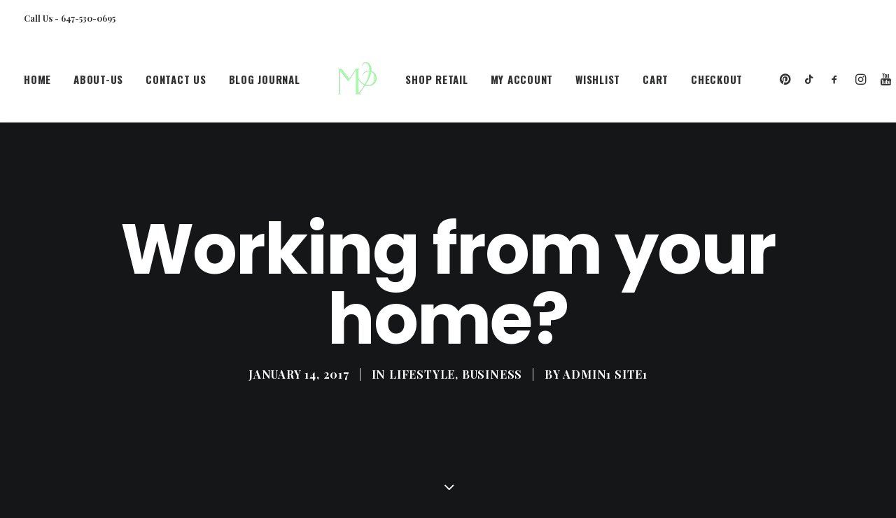

--- FILE ---
content_type: text/css; charset=utf-8
request_url: https://megacityvip.ca/wp-content/cache/min/1/wp-content/themes/uncode/library/css/wishlist.css?ver=1763959865
body_size: 2366
content:
.yith-wcwl-popup,#move_to_another_wishlist,#create_new_wishlist,#ask_an_estimate_popup{display:none}.heading-icon{display:none}.yith-wcwl-popup-content .tab.create{display:none}.yith-wcwl-popup-content .form-row-wide label{display:block}.yith-wcwl-popup-content p{font-weight:400}.yith-wcwl-popup-footer .btn{white-space:nowrap;margin-top:18px;background-color:transparent}.hidden-title-form{display:none}.show-title-form{display:inline-block;font-size:.9em;cursor:pointer}.hidden-title-form input[type="text"]{margin-bottom:9px;width:100%}.hidden-title-form input[type="submit"]{margin-top:0}.wishlist-title__text{display:inline;margin-right:9px}.wc-notice+.wishlist-title{margin-top:18px}.wishlist_table{margin-top:36px}.wishlist_table th{text-transform:capitalize}.wishlist_table tr>th:last-child,.wishlist_table tr>td:last-child{text-align:center}@media (max-width:569px){.wishlist_table tr>td:last-child{text-align:right}.wishlist_table tr>td.wishlist-empty{text-align:left}}.wishlist_table .dateadded{font-size:.9em;display:block;margin-bottom:9px}.wishlist_table .variation{margin:9px 0 0}.wishlist_table .variation dt,.wishlist_table .variation dd{font-size:.9em}.wishlist_table .variation .dt{margin-top:9px}.wishlist_table th.product-checkbox,.wishlist_table td.product-checkbox{width:50px}@media (max-width:569px){.wishlist_table th.product-checkbox,.wishlist_table td.product-checkbox{width:auto;text-align:right;border-bottom:none;padding-bottom:0}}@media (min-width:570px){.wishlist_table th.product-stock-status,.wishlist_table td.product-stock-status{width:120px}}@media (min-width:570px){.wishlist_table th.product-quantity,.wishlist_table td.product-quantity{width:120px}}.wishlist_table th.product-add-to-cart,.wishlist_table td.product-add-to-cart{text-align:right}@media (min-width:570px){.wishlist_table th.product-add-to-cart,.wishlist_table td.product-add-to-cart{text-align:center}}.wishlist_table th.product-add-to-cart .add_to_cart_button,.wishlist_table td.product-add-to-cart .add_to_cart_button{transform:none;transform-origin:inherit}.wishlist_table th.product-add-to-cart .add_to_cart_button.loading,.wishlist_table td.product-add-to-cart .add_to_cart_button.loading{background-image:none;text-indent:0;cursor:progress}.wishlist_table td.product-arrange .fa{cursor:pointer}@media (max-width:569px){.wishlist_table th.product-arrange,.wishlist_table td.product-arrange{display:none}}@media (min-width:570px){.wishlist_table td.wishlist-privacy .selectBox{max-width:270px;min-width:270px}}@media (max-width:569px){.wishlist_table td.product-stock-status:before,.wishlist_table td.product-add-to-cart:before{content:attr(data-title) ': ';float:left}}.ask-an-estimate-button{white-space:nowrap;transform:none!important}.yith_wcwl_wishlist_footer{margin-top:36px}#bulk_actions{min-width:auto;margin-bottom:18px}@media (min-width:570px){#bulk_actions{width:300px;margin-bottom:0}}.yith_wcwl_wishlist_bulk_action{margin-bottom:36px}.yith_wcwl_wishlist_update{margin-bottom:36px}.yith_wcwl_wishlist_update input[type="submit"]{margin-top:0}.yith_wcwl_footer_additional_action input[type="submit"]{margin-top:0}.wishlist-page-links{margin-top:36px}.back-to-all-wishlists{margin-top:9px}.wishlist-privacy-radio label{display:block}.create-wishlist-button{margin-top:18px}.wishlist-search-button{display:none}.yith-wcwl-wishlist-search-form{margin-top:18px}#wishlist_search{width:300px}.move-to-another-wishlist-button{font-size:.9em;display:block;margin-top:9px}@media (max-width:569px){table.wishlist_manage_table th,table.wishlist_manage_table td{text-align:left!important}}.wishlist-pagination .page-numbers{display:inline-block;width:36px;height:36px;line-height:36px;margin-top:4.5px;margin-bottom:4.5px;border-radius:50%;font-size:12px;font-weight:500}.wishlist-pagination .prev,.wishlist-pagination .next{width:auto}.wishlist-pagination .current{z-index:2;background-color:#eee;color:#333333!important;cursor:default}ul.wishlist_table{padding-left:0!important;list-style:none!important;text-align:center}.single_add_to_wishlist .blockOverlay{display:none!important}.uncode-wishlist-module.bold-text .single_add_to_wishlist{font-weight:600}.uncode-wishlist-module.text-uppercase{text-transform:none!important}.uncode-wishlist-module.text-uppercase .single_add_to_wishlist{text-transform:uppercase!important}.uncode-wishlist-module{min-height:22px}.uncode-wishlist-module.module-text-small{min-height:19px}.uncode-wishlist-module.module-text-lead{min-height:26px}.yith-wcwl-add-button .add_to_wishlist:before{font-family:uncodeicon;content:'\f08a';margin-right:5px}.yith-wcwl-add-to-wishlist .blockUI{display:none!important}.uncode-wishlist-module .yith-wcwl-add-to-wishlist{opacity:1!important}.uncode-wishlist-module .yith-wcwl-add-to-wishlist .yith-wcwl-add-button{align-items:flex-start}.uncode-wishlist-module .yith-wcwl-add-to-wishlist .yith-wcwl-wishlistaddedbrowse{align-items:flex-start;flex-direction:row;gap:5px}.add-to-wishlist-overlay{height:27px;position:absolute;right:10px;text-align:center;top:10px;width:27px;z-index:1000}.quick-view-button-overlay+.add-to-wishlist-overlay{top:42px}.add-to-wishlist-overlay .yith-wcwl-add-to-wishlist{text-indent:-99999px}.add-to-wishlist-overlay .yith-wcwl-add-to-wishlist .yith-wcwl-add-button,.add-to-wishlist-overlay .yith-wcwl-add-to-wishlist a,.add-to-wishlist-overlay .yith-wcwl-add-to-wishlist .yith-wcwl-wishlistaddedbrowse,.add-to-wishlist-overlay .yith-wcwl-add-to-wishlist .yith-wcwl-wishlistexistsbrowse{color:inherit!important;height:inherit;left:0;position:absolute;top:0;width:inherit}.add-to-wishlist-overlay .yith-wcwl-add-to-wishlist .yith-wcwl-add-button:before,.add-to-wishlist-overlay .yith-wcwl-add-to-wishlist a:before,.add-to-wishlist-overlay .yith-wcwl-add-to-wishlist .yith-wcwl-wishlistaddedbrowse:before,.add-to-wishlist-overlay .yith-wcwl-add-to-wishlist .yith-wcwl-wishlistexistsbrowse:before{content:none;display:none}.add-to-wishlist-overlay .yith-wcwl-add-to-wishlist a:after{content:'\f08a';display:block;font-family:uncodeicon;font-size:.925em;left:0;line-height:27px;position:absolute;text-align:center;text-indent:0;top:1px;width:100%}.add-to-wishlist-overlay .yith-wcwl-add-to-wishlist .delete_item:after{content:'\f004'}.add-to-wishlist-overlay .yith-wcwl-add-to-wishlist .yith-wcwl-wishlistaddedbrowse a::after,.add-to-wishlist-overlay .yith-wcwl-add-to-wishlist .yith-wcwl-wishlistexistsbrowse a::after{content:'\f004'}.add-to-wishlist-overlay .yith-wcwl-wishlistaddedbrowse,.add-to-wishlist-overlay .yith-wcwl-wishlistexistsbrowse{text-indent:-99999px}.add-to-wishlist-overlay .yith-wcwl-wishlistaddedbrowse a:before,.add-to-wishlist-overlay .yith-wcwl-wishlistexistsbrowse a:before{font-family:uncodeicon;content:'\f004';float:left;text-indent:0;width:100%}.add-to-wishlist-icon-button{display:inline-block;height:2em;margin-top:0!important;position:relative;vertical-align:inherit;width:2em}.add-to-wishlist-icon-button .yith-wcwl-add-to-wishlist{text-align:left;text-indent:-99999px}.add-to-wishlist-icon-button .yith-wcwl-add-to-wishlist a{display:block}.add-to-wishlist-icon-button .yith-wcwl-add-to-wishlist a:after{content:'\f08a';display:block;font-family:uncodeicon;left:0;line-height:2em;position:absolute;text-align:center;text-indent:0;top:1px;width:100%}.add-to-wishlist-icon-button .yith-wcwl-add-to-wishlist .delete_item:after{content:'\f004'}.add-to-wishlist-icon-button .yith-wcwl-add-to-wishlist .yith-wcwl-wishlistaddedbrowse a::after,.add-to-wishlist-icon-button .yith-wcwl-add-to-wishlist .yith-wcwl-wishlistexistsbrowse a::after{content:'\f004'}.add-to-wishlist-icon-button .yith-wcwl-add-to-wishlist .yith-wcwl-add-button:before,.add-to-wishlist-icon-button .yith-wcwl-add-to-wishlist a:before,.add-to-wishlist-icon-button .yith-wcwl-add-to-wishlist .yith-wcwl-wishlistaddedbrowse:before,.add-to-wishlist-icon-button .yith-wcwl-add-to-wishlist .yith-wcwl-wishlistexistsbrowse:before{content:none;display:none}.tmb .yith-wcwl-add-to-wishlist{margin-top:0!important}.mobile-wishlist-icon .badge{display:block;width:8px;height:8px;position:absolute;color:#fff;line-height:8px;top:-8px;right:-10px;border-radius:50%;text-align:center;font-size:9px;letter-spacing:.5px;padding:4px;box-sizing:content-box}.uncode-wishlist .badge{border-radius:100%;background-clip:padding-box;color:#fff;display:inline-block;font-size:9px;height:1.75em;letter-spacing:.5px;line-height:1.9em;margin:0!important;position:absolute;text-align:center!important;top:50%;transform:translateY(-100%);width:1.75em}body[class*=vmenu] .uncode-wishlist .badge{margin-left:5px!important}@media (min-width:960px){body[class*=hmenu] .uncode-wishlist .badge{display:block}}@media (min-width:960px){body[class*=hmenu]:not(.rtl) .uncode-wishlist .badge{right:-9px}}@media (min-width:960px){body[class*=hmenu].rtl .uncode-wishlist .badge{left:-9px}}@media (min-width:960px){body.menu-overlay .uncode-wishlist .badge{position:static;width:1.25em;height:1.25em;line-height:1.25em;font-size:18px!important;top:-1vh!important}}.widget .lists{margin-left:0!important}.widget .lists-section{margin-bottom:18px}.widget .list .items-count{display:none}.widget .heading-title{display:none}.widget .items-counter{position:relative;display:inline-block;font-size:18px;margin-bottom:18px}.widget .items-counter:before{font-family:uncodeicon;content:"\e07c"}.widget .items-count{display:block;width:8px;height:8px;position:absolute;color:#fff;line-height:8px;top:-8px;right:-10px;border-radius:50%;text-align:center;font-size:9px;letter-spacing:-.5px;padding:4px;box-sizing:content-box}.widget .mini-cart-item-info{padding-left:18px}.widget .remove_from_all_wishlists{position:absolute}.widget .show-wishlist,.widget .add_all_to_cart{margin-top:18px;display:block}